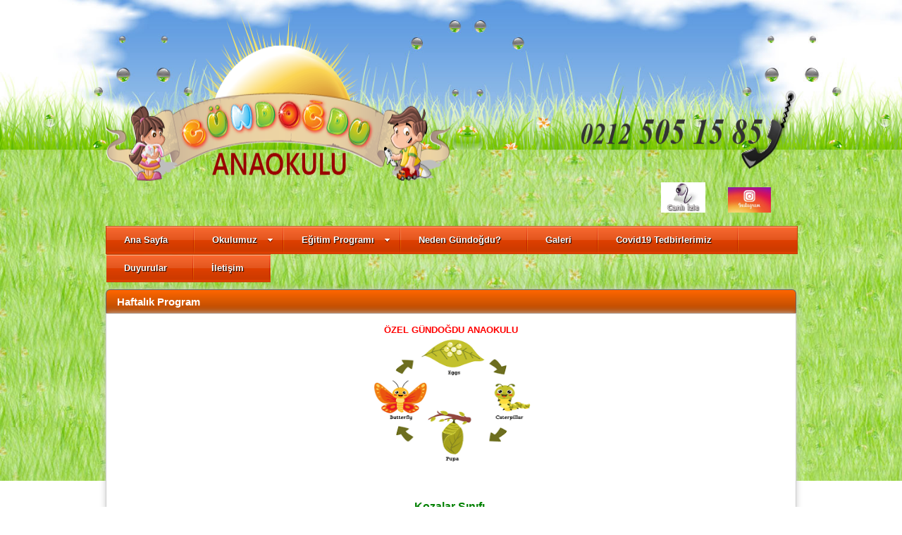

--- FILE ---
content_type: text/html; Charset=utf-8
request_url: http://www.gundogduanaokulu.com/haftalik-program-c253.html
body_size: 6775
content:
<!DOCTYPE html PUBLIC "-//W3C//DTD XHTML 1.0 Transitional//EN" "http://www.w3.org/TR/xhtml1/DTD/xhtml1-transitional.dtd">
<html xmlns="http://www.w3.org/1999/xhtml" dir="ltr" lang="tr">
<head>
<meta http-equiv="content-Type" content="text/html; charset=utf-8" />
<meta http-equiv="content-language" content="tr-TR" />
<title>Haftalık Program</title>
<meta name="description" content="Haftalık Program ÖZEL GÜ" />
<meta name="keywords" content="Haftalık Program" />
<link rel="stylesheet" type="text/css" href="https://gundogduanaokulu.com/tasarim.css" />
<link rel="stylesheet" type="text/css" href="https://gundogduanaokulu.com/jscss/ddsmoothmenu.css" />
<link rel="stylesheet" type="text/css" href="https://gundogduanaokulu.com/jscss/ddsmoothmenu-v.css" />
<script type="text/javascript" src="https://gundogduanaokulu.com/jscss/jquery.min.js"></script>
<script type="text/javascript" src="https://gundogduanaokulu.com/jscss/ddsmoothmenu.js"></script>
<script type="text/javascript" src="https://gundogduanaokulu.com/jscss/boxOverJquery.js"></script>

<link rel="stylesheet" type="text/css" href="/js/resimli-sol-menu/leftmenu.css" media="screen">
<script type="text/javascript" src="/js/resimli-sol-menu/jquery-1.7.1.min.js"></script>
<script type="text/javascript" src="/js/resimli-sol-menu/solmenuresimli.js"></script>
<script type="text/javascript" src="/js/resimli-sol-menu/solmenuresimlihover.js"></script>
<script type="text/javascript" src="/js/resimli-sol-menu/main.js"></script>
	

<script type="text/javascript" src="https://gundogduanaokulu.com/jscss/screenshot.js"></script>
<script type="text/javascript" src="https://gundogduanaokulu.com/jscss/sepeteekle1.js"></script>
<script type="text/javascript" src="https://gundogduanaokulu.com/jscss/fly-to-basket.js"></script>
<script type="text/javascript" src="https://gundogduanaokulu.com/jscss/spy.js"></script>
<link href="https://gundogduanaokulu.com/jscss/cloud-zoom.css" rel="stylesheet" type="text/css" />


<script type="text/JavaScript" src="https://gundogduanaokulu.com/jscss/cloud-zoom.1.0.2.min.js"></script>

<script src="https://gundogduanaokulu.com/jscss/boxover.js" language="javascript" type="text/javascript"></script>
<script type="text/javascript" src="https://gundogduanaokulu.com/highslide/highslide-full.js"></script>
<link rel="stylesheet" type="text/css" href="https://gundogduanaokulu.com/highslide/highslide.css" />
<script type="text/javascript">
	hs.graphicsDir = '/highslide/graphics/';
	hs.align = 'center';
	hs.transitions = ['expand', 'crossfade'];
	hs.fadeInOut = true;
	hs.dimmingOpacity = 0.8;
	hs.outlineType = 'rounded-white';
	hs.captionEval = 'this.thumb.alt';
	hs.marginBottom = 105; // make room for the thumbstrip and the controls
	hs.numberPosition = 'caption';
	

</script>


<script type='text/javascript' src='/js/megamenu/jquery.hoverIntent.minified.js'></script>
<script type='text/javascript' src='/js/megamenu/jquery.dcmegamenu.1.3.js'></script>
<link href="/js/megamenu/css/skins/26.css" rel="stylesheet" type="text/css" />
<link href="/js/megamenu/css/dcmegamenu.css" rel="stylesheet" type="text/css" />
<script type="text/javascript">
$(document).ready(function($){
	$('#mega-menu-2').dcMegaMenu({
		rowItems: '3',
		speed: 'fast',
		effect: 'slide',
		//event: 'click',
		fullWidth: true
	});
});
</script>

<style type="text/css">
.ddsmoothmenu ul li a{
color: #FFFFFF;
}
.ddsmoothmenu ul li a:hover{
color: #FFFFFF;
}
.ddsmoothmenu ul li ul li a{
border-bottom: 1px solid #333333;
}
.ddsmoothmenu-v ul li a{
color: #FFFFFF;
border-top: 1px solid #ccc;
border-right: 1px solid #ccc;
border-left: 1px solid #ccc;
}
.ddsmoothmenu-v ul li a:hover{
color: #FFFFFF;
}


</style>

<style type="text/css">
#takvim-katmani { font-family: Tahoma; font-size:12px; }
.takvim { background-color:#ffffff;border-left:1px #ccc solid; border-top:1px #ccc solid; }
.takvim th { text-align:center; width:30px; height:20px; }
.takvim td { text-align:center; line-height:18px; }
.takvim th, .takvim td { border-right:1px #ccc solid; border-bottom:1px #ccc solid; }
.takvim td.bosluk { background-color:#f7f7f7; }
.takvim td.bugun { background-color:#ffcc66;color:#990000; font-weight:bold }
</style>
<script type="text/javascript">
function TakvimGetir(veri) {
	$.ajax({
		type: "GET",
		url: "/takvim.asp",
		data: veri,
		cache: false,
		success: function(html){
			$("#takvim-katmani").html(html);
		}
	});
}
</script>

<script type="text/javascript">
$(function() {
	$(window).scroll(function() {
		if($(this).scrollTop() != 0) {
			$('#toTop').fadeIn();	
		} else {
			$('#toTop').fadeOut();
		}
	});
 
	$('#toTop').click(function() {
		$('body,html').animate({scrollTop:0},800);
	});	
});
</script>
<link rel="stylesheet" href="//code.jquery.com/ui/1.11.0/themes/smoothness/jquery-ui.css">

  <script src="//code.jquery.com/ui/1.11.0/jquery-ui.js"></script>
  <script>
  $(function() {
    $( "#accordion" ).accordion();
  });
  </script>
<style type="text/css">
.orta-kutu-sol-sag-icerik{
padding:15px;
width: 948px;

</style>
</head>
<body onload="TakvimGetir('ay=2&yil=2026');">



<div id="a-z"><!--Sayfa-->
<div id="ust"><!--Üst Banner-->
<p style="text-align: right;"> <img src="/resimler/gundogduanaokulu.com/ust-bn.png" alt="Anaokulu" width="980" height="243" />                          <img src="/resimler/gundogduanaokulu.com/canli-izle.jpg" alt="" width="63" height="43" />        <a href="https://www.instagram.com/gundogduanaokulu?igsh=aGp5MnBrbWszcHFp" target="_blank"><img src="/resimler/gundogduanaokulu.com/indir.jpeg" alt="" width="61" height="36" /></a>         </p>
<p style="text-align: center;"> </p>
</div><!--Üst Banner Sonu-->

<div id="ustmenu-bos"><!--Üst Menü-->
<div class="hepsi">
<ul id="mega-menu-2" class="mega-menu">

<li><a href="https://www.gundogduanaokulu.com" title="Gündoğdu Anaokulu - Sitemize Hoşgeldiniz">Ana Sayfa</a></li>
<li><a href="https://www.gundogduanaokulu.com/okulumuz.html"  title="Okulumuz">Okulumuz</a>
	<ul>
	<li><a href="https://www.gundogduanaokulu.com/hakkimizda.html"  title="Hakkımızda">Hakkımızda</a>
			
	
	</li>
	
	<li><a href="https://www.gundogduanaokulu.com/okul-mudurumuz.html"  title="Okul Müdürümüz">Okul Müdürümüz</a>
			
	
	</li>
	
	<li><a href="https://www.gundogduanaokulu.com/guvenlik-tedbirlerimiz-b1541.html"  title="Güvenlik Tedbirlerimiz">Güvenlik Tedbirlerimiz</a>
			
	
	</li>
	
	<li><a href="https://www.gundogduanaokulu.com/tesekkur-belgelerimiz.html"  title="Teşekkür Belgelerimiz">Teşekkür Belgelerimiz</a>
			
	
	</li>
	
	<li><a href="https://www.gundogduanaokulu.com/basin-ve-biz-b1537.html"  title="Basın ve Biz">Basın ve Biz</a>
			
	
	</li>
	
	<li><a href="https://www.gundogduanaokulu.com/sik-sorulan-sorular-b1539.html"  title="Sık Sorulan Sorular">Sık Sorulan Sorular</a>
			
	
	</li>
	</ul>	
	
</li>
<li><a href="https://www.gundogduanaokulu.com/#.html"  title="Eğitim Programı">Eğitim Programı</a>
	<ul>
	<li><a href="https://www.gundogduanaokulu.com/tirtillar-1.html"  title="Tırtıllar Sınıfı ( 3 yaş)">Tırtıllar Sınıfı ( 3 yaş)</a>
		<ul>
		<li><a href="https://www.gundogduanaokulu.com/haftalik-program.html"  title="Haftalık Program">Haftalık Program</a>

			

		</li>
		</ul>	
	
	</li>
	
	<li><a href="https://www.gundogduanaokulu.com/kozalar.html"  title="Kozalar Sınıfı (4 yaş)">Kozalar Sınıfı ( 4 yaş)</a>
		<ul>
		<li><a href="https://www.gundogduanaokulu.com/haftalik-program-c253.html"  title="Haftalık Program">Haftalık Program</a>

			

		</li>
		</ul>	
	
	</li>
	
	<li><a href="https://www.gundogduanaokulu.com/kelebekler.html"  title="Kelebekler Sınıfı     (İlkokul Hazır. 5yaş)">Kelebekler Sınıfı     (İlkokul Hazır. 5yaş)</a>
		<ul>
		<li><a href="https://www.gundogduanaokulu.com/haftalik-program-c250.html"  title="Haftalık Program">Haftalık Program</a>

			

		</li>
		</ul>	
	
	</li>
	
	<li><a href="https://www.gundogduanaokulu.com/yaz-okulu-programi-b1550.html"  title="Yaz Okulu Programı">Yaz Okulu Programı</a>
		<ul>
		<li><a href="https://www.gundogduanaokulu.com/haftalik-program-c256.html"  title="Haftalık Program">Haftalık Program</a>

			

		</li>
		</ul>	
	
	</li>
	
	<li><a href="https://www.gundogduanaokulu.com/yemek-listesi-b1548.html"  title="OCAK AYI YEMEK LİSTESİ">OCAK Ayı Yemek Listesi</a>
		<ul>
		<li><a href="https://www.gundogduanaokulu.com/aylik-yemek-listesi.html"  title="Aylık Yemek Listesi">Aylık Yemek Listesi</a>

			

		</li>
		</ul>	
	
	</li>
	
	<li><a href="https://www.gundogduanaokulu.com/ayin-egitici-yazisi.html"  title="Ayın Eğitici Yazısı">Ayın Eğitici Yazısı</a>
		<ul>
		<li><a href="https://www.gundogduanaokulu.com/egitici-yazi.html"  title="Eğitici Yazı">Eğitici Yazı</a>

			

		</li>
		</ul>	
	
	</li>
	
	<li><a href="https://www.gundogduanaokulu.com/ingilizce-egitim.html"  title="İngilizce Eğitim">İngilizce Eğitim</a>
		<ul>
		<li><a href="https://www.gundogduanaokulu.com/aylik-ingilizce-program.html"  title="Aylık İngilizce Program">Aylık İngilizce Program</a>

			

		</li>
		</ul>	
	
	</li>
	</ul>	
	
</li>
<li><a href="https://www.gundogduanaokulu.com/egitimlerimiz.html"  title="Neden Gündoğdu ?">Neden Gündoğdu?</a>
		
	
</li>
<li><a href="https://www.gundogduanaokulu.com/galeri.html"  title="Galeri">Galeri</a>
		
	
</li>
<li><a href="https://www.gundogduanaokulu.com/covid19-tedbirlerimiz.html"  title="Covid19 Tedbirlerimiz">Covid19 Tedbirlerimiz</a>
		
	
</li>
<li><a href="https://www.gundogduanaokulu.com/duyurular.html"  title="Duyurular">Duyurular</a>
		
	
</li>
<li><a href="https://www.gundogduanaokulu.com/iletisim.html"  title="İletişim">İletişim</a>
		
	
</li>

</ul>

</div>				
</div>
<!--Üst Menü Sonu--><!--Üst Menü Sonu-->

<div id="ortasolsag"><!--Orta Bölüm-->

		<h1 class="baslik1solsag">Haftalık Program</h1>
		
		<div class="orta-kutu-sol-sag orta-kutu-sol-sag-icerik">
		<p class="15" style="text-align: center;" align="center"><span style="font-size: small; color: #ff0000;"><strong>ÖZEL GÜNDOĞDU ANAOKULU</strong></span></p>
<p class="15" style="text-align: left;" align="center"><strong style="color: #008000; font-size: small;"><img style="display: block; margin-left: auto; margin-right: auto;" src="/resimler/gundogduanaokulu.com/tirtilindonusumukozakelebek.png" alt="" width="231" height="186" /> </strong></p>
<p class="15" style="text-align: center;" align="center"> </p>
<p class="15" align="center"><span style="font-size: medium; background-color: #ffffff; color: #008000;"><strong> </strong></span></p>
<p class="15" style="text-align: center;" align="center"><span style="color: #008000; font-size: medium;"><strong>Kozalar Sınıfı </strong></span></p>
<p class="15" align="center"><span style="font-size: medium; background-color: #ffffff; color: #ff6600;"><strong>HAFTALIK BÜLTEN</strong></span></p>
<p><strong><span style="font-size: medium;"> </span></strong></p>
<p><span style="font-size: medium; color: #ff6600;"><span style="color: #008000;"><strong>KONU: </strong></span>2. DÖNEM-KARADA YAŞAYAN HAYVANLAR         <strong>TARİH:</strong> <span style="color: #008000;">02-06 ŞUBAT</span></span></p>
<p> </p>
<table style="width: 684px; height: 1287px;" border="1" cellspacing="0" cellpadding="0" align="left">
<tbody>
<tr>
<td colspan="2" valign="top" width="130">
<p align="center"><strong>GÜNLER</strong></p>
</td>
<td valign="top" width="425">
<p><strong>                       ETKİNLİKLER</strong></p>
</td>
<td valign="top" width="151">
<p align="center"><strong>NOT</strong></p>
</td>
</tr>
<tr>
<td colspan="2" valign="top" width="130">
<p align="center"><strong> </strong></p>
<p><strong> </strong></p>
<p><strong> </strong></p>
<p><strong> </strong></p>
<p><strong> </strong></p>
<p align="center"><strong>02.02.2026</strong></p>
<p align="center"><strong>PAZARTESİ</strong></p>
</td>
<td valign="top" width="425">
<p><strong>Çember Zamanı: </strong> Karada yaşayan hayvanlar nelerdir? Öğretmenimizle birlikte grup sohbeti yapıyoruz.</p>
<p><strong>Sanat Etkinliği: </strong>Boyalarımızla “Aslan Kral” etkinliğimizi boyuyoruz ve kahverengi parmak boyası ile aslan yelesi yapıyoruz.</p>
<p><strong>Müzik Etkinliği: “</strong>Avcı Ormanda” adlı şarkımızı öğretmenimizle birlikte seslendiriyoruz.</p>
<p><strong>Oyun Etkinliği:</strong> “Paket Nerede?, Paketi Geçir, Sevgi Yolu, Kaç Adım” adlı grup oyunlarımızı oynuyoruz.</p>
<p><strong>Drama:</strong> “Şişman Kralla, Tüyden Hafif Prensesin Draması” adlı müzikli drama etkinliğimizi canlandırıyoruz.</p>
<p><strong>Basit beden hareketleri/Jimnastik: </strong>Müzik eşliğinde sabah sporumuzu yapıyoruz.</p>
<p><strong>Anadili Etkinliği/Hikâye:</strong> Evden getirdiğimiz kitaplarımızı inceliyoruz. Bir tanesini seçerek öğretmenimizden dinliyoruz.</p>
<p><strong>Branş/English:</strong> English Lesson</p>
</td>
<td valign="top" width="151"> <img src="/resimler/gundogduanaokulu.com/kostumpartisi.jpeg" alt="" width="231" height="262" /></td>
</tr>
<tr>
<td valign="top" width="130">
<p><strong> </strong></p>
<p><strong> </strong></p>
<p><strong> </strong></p>
<p align="center"><strong>03.02.2026</strong></p>
<p align="center"><strong>SALI</strong></p>
</td>
<td colspan="2" valign="top" width="425">
<p><strong>Çember Zamanı: </strong>Karada yaşayan hayvanlar nerede yaşarlar ve ne ile beslenirler? Öğretmenimizle birlikte grup sohbeti yapıyoruz.</p>
<p><strong>Basit beden hareketleri/Jimnastik: </strong>Müzik eşliğinde sabah sporumuzu yapıyoruz.</p>
<p><strong>Matematik Etkinliği:</strong> “6” rakamımızı görsel olarak tanıyoruz. Ardından “6” rakamları üzerinde özgün desen çalışması yapıyoruz.</p>
<p><strong>Fen ve Doğa Etkinliği:</strong> Küçük mucitler iş başında. “Bardaklarla Ses” adlı deneyimizi uyguluyoruz.</p>
<p><strong>Oyun Etkinliği:</strong> “Değirmenci Baba, Mısır Patlatma, Çiftçi Çukura Daldı, Dino Dansı” adlı grup oyunlarımızı oynuyoruz.</p>
<p><strong>Akıl Oyunları:</strong> “Bil Bakalım” kart oyunumuzu oynuyoruz.</p>
<p><strong>Ritim Çalışması:</strong> “Ritimle Hareketler” ritim çalışmamızı hep birlikte yapıyoruz.</p>
<p><strong>Branş/English:</strong> English Lesson</p>
</td>
<td valign="top" width="151"> <img src="/resimler/gundogduanaokulu.com/239163.jpg" alt="" width="213" height="208" /></td>
</tr>
<tr>
<td colspan="2" valign="top" width="130">
<p><strong> </strong></p>
<p><strong> </strong></p>
<p><strong> </strong></p>
<p align="center"><strong> </strong></p>
<p><strong> 04.02.2026</strong></p>
<p align="center"><strong>ÇARŞAMBA</strong></p>
</td>
<td valign="top" width="425">
<p><strong>Çember Zamanı: </strong>“Karada Yaşayan Hayvanlar” konulu slaytımızı izliyoruz ve sorulan sorulara cevap veriyoruz.</p>
<p><strong>Basit beden hareketleri/Jimnastik:</strong> Müzik eşliğinde sabah sporumuzu yapıyoruz.</p>
<p><strong>Robotik Kodlama:</strong> Yönergeye uygun kodlama etkinliğimizi yapıyoruz.</p>
<p><strong>Görsel Algı-Dikkat Dersi:</strong> Okşan öğretmenimizle dikkat ve hafıza geliştirici etkinlikteyiz.</p>
<p><strong>Sanat Etkinliği:</strong> “Zebra” etkinliğimizi sulu boyalarımız ile boyuyoruz.</p>
<p><strong>Oyun Etkinliği:</strong> “Heykel, Mikrop, Ayakkabılar, Ne Sesi?” adlı grup oyunlarımızı oynuyoruz.</p>
<p><strong>Anadili Etkinliği/Hikaye:</strong> Kitaplığımızdan bir hikaye kitabı seçiyoruz ve seçtiğimiz hikayeyi öğretmenimizden dinliyoruz.</p>
<p><strong>Branş/English:</strong> English Lesson</p>
</td>
<td valign="top" width="151"> <img src="/resimler/gundogduanaokulu.com/ogretmencocuk.jpeg" alt="" width="228" height="253" /></td>
</tr>
<tr>
<td valign="top" width="130">
<p><strong> </strong></p>
<p><strong> </strong></p>
<p><strong> </strong></p>
<p><strong> 05.02.2026</strong></p>
<p align="center"><strong>PERŞEMBE</strong></p>
<p><strong> </strong></p>
</td>
<td colspan="2" valign="top" width="425">
<p><strong>Basit beden hareketleri/Jimnastik:</strong> Müzik eşliğinde sabah sporumuzu yapıyoruz.</p>
<p><strong>Sanat Etkinliği:</strong> Renkli el işi kağıtlarımız ile kolaj çalışması yapıyoruz.</p>
<p><strong>Oyun Etkinliği:</strong> “Mantarlar, Toplu Dolambaç, Sayılar, Kulaktan Kulağa” adlı grup oyunlarımızı oynuyoruz.</p>
<p><strong>Anadili Etkinliği/Tekerleme:</strong> “Top Top Topla” adlı tekerlememizi öğretmenden dinleyip hep birlikte tekrar ediyoruz.</p>
<p><strong>Akıl Oyunları:</strong> Puzzle Zamanı</p>
<p><strong>Mental Aritmetik:</strong> Sayı çubuklarımızla ritmik sayma çalışması yapıyoruz.</p>
<p><strong>Okuma Yazmaya Hazırlık Çalışması:</strong> “Gölge Eşleştirme” çalışmamızı yapıyoruz.</p>
<p><strong>Anadili Etkinliği/Hikaye:</strong>  Kitaplığımızdan bir hikaye kitabı seçiyoruz ve seçtiğimiz hikayeyi öğretmenimizden dinliyoruz.</p>
<p><strong>Branş/English:</strong> English Lesson</p>
</td>
<td valign="top" width="151"> <img src="/resimler/gundogduanaokulu.com/6567903ccfd2ac5b4cb1d4c05519ca5b.jpg" alt="" width="229" height="272" /></td>
</tr>
<tr>
<td valign="top" width="130">
<p align="center"><strong> </strong></p>
<p align="center"><strong> </strong></p>
<p align="center"><strong> </strong></p>
<p><strong> 06.02.2026</strong></p>
<p align="center"><strong>CUMA</strong></p>
<p><strong> </strong></p>
</td>
<td colspan="2" valign="top" width="425">
<p><strong>Basit beden hareketleri/Jimnastik:</strong> Müzik eşliğinde sabah sporumuzu yapıyoruz.</p>
<p><strong>Müzik etkinliği:</strong> “Ali Babanın Çiftliği” isimli şarkımızı hep birlikte ritim aletleriyle söylüyoruz.</p>
<p><strong>Anadili Etkinliği/Bilmece:</strong> “Hayvanlar” ile ilgili bilmece kartlarından bilmeceler soruyoruz.</p>
<p><strong>Branş/English:</strong> English Lesson</p>
<p><strong>Branş/Satranç:</strong> Satranç Öğreniyorum</p>
<p><strong>Oyun Etkinliği: </strong>“Öt Cici Kuşum Öt, Mektup Var, Çekirge, Kabak ” adlı grup oyunumuzu oynuyoruz.</p>
<p><strong>Oyuncak Günü: </strong>İstediğim bir oyuncağımı evden gelirken getirmeyi unutmuyorum.</p>
<p><strong>Mutfak Katılımı:</strong> Sağlıklı sürpriz günü için bugün gelirken yiyebileceğim kadar <strong>KURU İNCİR </strong>getirmeyi unutmuyorum.</p>
<p>                        <img src="/resimler/gundogduanaokulu.com/kuru-incir-04.jpg" alt="" width="100" height="86" /></p>
</td>
<td valign="top" width="151"> <img src="/resimler/gundogduanaokulu.com/s5.jpg" alt="" width="225" height="237" /></td>
</tr>
<tr>
<td width="130"> </td>
<td width="0"> </td>
<td width="419">
<p style="text-align: center;"><span style="color: #ff6600;"> <span style="font-size: small;">ANA SINIFI ÖĞRETMENİ  </span></span><span style="color: #008000; font-size: small;">MERVE YAVUZ</span></p>
</td>
<td width="157"> </td>
</tr>
</tbody>
</table>
<p> </p>
<p><strong>                                                                                                                                                         </strong></p>
<p> </p>
<p><strong>                                                                                                                                                           </strong></p>
<p> </p>
<p align="center"><strong>                                                                                                                                        </strong></p>
<p><strong><span style="font-size: medium;"><strong>                                                                                  </strong></span></strong></p>
<p> </p>
<div> </div>
<p> </p>
<div>
<p><strong> </strong></p>
<p><span style="color: #ff0000;"><strong><span style="font-size: small;"> </span></strong></span></p>
<p><strong>                                                                                                                                                 </strong></p>
<p><strong><strong>                                                                                                                                          </strong></strong></p>
<p><strong>                 </strong></p>
<p align="center"><strong>  </strong></p>
<p><strong>          </strong></p>
</div>
<p><strong>            </strong></p><div style="clear:both;margin-top:10px"></div>
	</div>
	
</div><!--Orta Bölüm Sonu-->

</div><!--A-Z Sonu-->


<div id="altgenis"><!--Alt Bölüm-->
<div id="altgenisicerik">
<p><img src="/resimler/gundogduanaokulu.com/alt.png" alt="" />    <span style="font-size: small;"> <strong> <span style="color: #008000;">WhatsApp:</span></strong></span><a href="https://wa.me/+905303848353"><strong> </strong><span style="font-size: small;"> 0530 384 83 53</span></a></p>
	<div id="altbar" style="padding-bottom:10px;"><!--Alt Bar-->
	<table width="100%" border="0" cellspacing="0" cellpadding="0">
	<tr>
	<td align="left">
	 AW-16721714076
	</td>
	<td align="right">
	
	<a href="http://www.sapka.org" title="e ticaret" target="_blank">E-Ticaret</a>
	
	</td>
	</tr>
	</table>
	</div><!--Alt Bar Sonu-->
</div>
</div><!--Alt Bölüm Sonu-->

<div id="toTop">Sayfa Başı</div>

</body>
</html>

--- FILE ---
content_type: text/html; Charset=utf-8
request_url: http://www.gundogduanaokulu.com/takvim.asp?ay=2&yil=2026&_=1769915445356
body_size: 634
content:


<h2 class="baslik3">Etkinlik Takvimi</h2>
<table cellpadding="0" cellspacing="0" border="0" class="takvim" style="margin-bottom:8px;">
	<tr>
		<th><a title="Ocak" href="javascript:void(0);" onclick="TakvimGetir('ay=1&yil=2026');">&lt;</a></th>
		<th colspan="5">
		<a title="Şubat&nbsp;2025" href="javascript:void(0);" onclick="TakvimGetir('ay=2&yil=2025');">&lt;</a>
		Şubat&nbsp;2026
		<a title="Şubat&nbsp;2027" href="javascript:void(0);" onclick="TakvimGetir('ay=2&yil=2027');">&gt;</a>
		</th>
		<th><a title="Mart" href="javascript:void(0);" onclick="TakvimGetir('ay=3&yil=2026');">&gt;</a></th>
	</tr>
	<tr>
		<th>P</th>
		<th>S</th>
		<th>Ç</th>
		<th>P</th>
		<th>C</th>
		<th>C</th>
		<th>P</th>
	</tr>
	<tr>
<td class="bosluk">&nbsp;</td><td class="bosluk">&nbsp;</td><td class="bosluk">&nbsp;</td><td class="bosluk">&nbsp;</td><td class="bosluk">&nbsp;</td><td class="bosluk">&nbsp;</td>
		<td class="bugun" style="background-color:#ddd;">1</td>
</tr><tr>
		<td class="">2</td>

		<td class="">3</td>

		<td class="">4</td>

		<td class="">5</td>

		<td class="">6</td>

		<td class="" style="background-color:#ddd;">7</td>

		<td class="" style="background-color:#ddd;">8</td>
</tr><tr>
		<td class="">9</td>

		<td class="">10</td>

		<td class="">11</td>

		<td class="">12</td>

		<td class="">13</td>

		<td class="" style="background-color:#ddd;">14</td>

		<td class="" style="background-color:#ddd;">15</td>
</tr><tr>
		<td class="">16</td>

		<td class="">17</td>

		<td class="">18</td>

		<td class="">19</td>

		<td class="">20</td>

		<td class="" style="background-color:#ddd;">21</td>

		<td class="" style="background-color:#ddd;">22</td>
</tr><tr>
		<td class="">23</td>

		<td class="">24</td>

		<td class="">25</td>

		<td class="">26</td>

		<td class="">27</td>

		<td class="" style="background-color:#ddd;">28</td>
<td class="bosluk">&nbsp;</td>
	</tr>
</table>

--- FILE ---
content_type: text/css; Charset=utf-8
request_url: https://gundogduanaokulu.com/tasarim.css
body_size: 5157
content:

html, body, ul, li, h1, h2, h3, h4, p {
	margin: 0;
	padding: 0;
	list-style: none;
	behavior: url(/jscss/ie.htc);
}
body {
	
	background:  url(/galeri-resimleri/gundogduanaokulu.com/273129.jpg) no-repeat fixed;
	background-size: 100%;
	
	text-align: center;
	font: 14px lucida grande, tahoma, arial;
	color: #333333;
	
	margin-top: 0px;
	margin-bottom: 0px;
	
}
img{border:0px;}
.noktalicizgi{border-bottom:1px dotted #ccc;}
a {
	color: #333333;
	font: 14px;
	/*font-weight: bolder;*/
	text-decoration:none;
}
a:hover {
	color: #333333;
	text-decoration:none;
}
.clear {
	clear: both;
}
.haber-resim-sol {
	padding: 0px;
	background-color: #dbdbdb;
	border: 1px solid #666666;
	float: left;
	margin-bottom: 10px;
}
.resim-sol {
	padding: 5px;
	background-color: #dbdbdb;
	border: 1px solid #666666;
	float: left;
	margin-right: 10px;
}
.resim-sol-1 {
	padding: 5px;
	margin: 5px;
	background-color: #dbdbdb;
	border: 1px solid #666666;
	float: left;
}
.resim-sag {
	padding: 5px;
	background-color: #dbdbdb;
	border: 1px solid #666666;
	float: right;
	margin-left: 10px;
}
.resim-sag-1 {
	padding: 5px;
	margin: 5px;
	background-color: #dbdbdb;
	border: 1px solid #666666;
	float: right;
}
.galeriufakresim {
	margin: 2px 3px 3px 2px;
	padding: 2px;
	background-color: #ffffff;
	border: 1px solid #777777;
	float: left;
	width: 95px;
	height: 95px;
}
.galeriufakresim:hover {
	background-color: #cccccc;
}
.sol {
	float: left;
}
.sag {
	float: right;
}
#preview{
	position:absolute;
	border:1px solid #ccc;
	background:#333;
	padding:5px;
	display:none;
	color:#fff;
}
#screenshot{
	z-index: 1;
	position:absolute;
	border:1px solid #ccc;
	background:#333;
	padding:5px;
	display:none;
	color:#fff;
	}
.referans{
	background: url(sistem-resimleri/ref-arka.jpg) no-repeat;
	width: 120px;
	height: 120px;
	margin: 0px 0px 0px 10px;
	padding: 15px 0px 0px 15px;	
	float: left;
}
#tooltip{
	position:absolute;
	-moz-border-radius:6px;
	-webkit-border-radius:6px;
	border:1px solid #cccccc;
	background:#ffff99;
	padding:6px;
	font-weight: bold;
	display:none;
}
#toTop {
	width:115px;
	height:32px;
    /*border:1px solid #ccc;*/
    background: url(sistem-resimleri/sayfa-basina-git.png) no-repeat;;
    text-align:left;
    padding:18px 0 0 10px;
    position:fixed; /* this is the magic */
    bottom:0px; /* together with this to put the div at the bottom*/
    right:0px;
    cursor:pointer;
    display:none;
    color:#000000;
    /*font-family:verdana;*/
    font-size: 17px;
	font-weight: ;
}

.urunliste11 {
	float: left;
	background:#ffffff;
	border-radius:6px 6px 6px 6px;
	-moz-border-radius: 6px;
	-webkit-border-radius:6px;
	border:1px solid #CECECE;
	margin: 5px 2px 5px 2px;
	padding: 3px 0px 3px 0px;
	text-align: center;
	font-size: 11px;
}
.urunliste11:hover {
	border:1px solid #CECECE;
}
.urunliste21 {
	float: left;
	background:#ffffff;
	border:1px solid #CECECE;
	margin: 5px 2px 5px 2px;
	padding: 1px 0px 4px 0px;
	text-align: center;
}
.urunliste21:hover {
}



.urunliste31 {
	position: relative;
	float: left;
	background:#ffffff;
	/*background: url(sistem-resimleri/arka-plan-degrade.jpg) repeat-x;*/
	border:1px solid #CECECE;
	margin: 5px 2px 5px 2px;
	padding: 3px 0px 3px 0px;
	text-align: left;
	font-size: 12px;
}
.urunliste31a {
	clear: both;
	background: url(sistem-resimleri/ucretsiz-kargo1.png) no-repeat;
	float: right;
	color: #990000;
	position: absolute;
	font-size: 15px;
	text-align: right;
	width: 104px;
	height: 66px;
}

.urunliste31 .ikinciresim {
	position:absolute;
	top:0px;
	left:0px;
	z-index:2;
	opacity:0;
	filter:alpha(opacity=0);
	-khtml-opacity:0;
	transition: opacity 0.4s ease-in-out;
	-webkit-transition: opacity 0.4s ease-in-out;
	-moz-transition: opacity 0.4s ease-in-out;
	-o-transition: opacity 0.4s ease-in-out;
	-ms-transition: opacity 0.4s ease-in-out;
}
.urunliste31:hover .ikinciresim {
	opacity:1;
	filter:alpha(opacity=1);
	-khtml-opacity:1;
	transition: opacity 0.4s ease-in-out;
	-webkit-transition: opacity 0.4s ease-in-out;
	-moz-transition: opacity 0.4s ease-in-out;
	-o-transition: opacity 0.4s ease-in-out;
	-ms-transition: opacity 0.4s ease-in-out;
}
.urunliste41 {
	float: left;
	background:#ffffff;
	border:1px solid #CECECE;
	margin: 5px 2px 5px 2px;
	padding: 3px 0px 3px 0px;
	text-align: center;
	font-size: 11px;
}
.urunliste41icerikler, .urunliste41icerikler a{
	background: url('/sistem-resimleri/urunliste6arka.gif') repeat;padding:4px;
	height:auto;
	color:#ffffff;
}
.urunliste41ozeldiv {
	clear: both;
	background:url(/resimler/sdmodda.com/urun-arka.png) 110% no-repeat;
	background-size: 100%;
	position: absolute;
}
.urunliste41:hover {
	background:#f7f7f7;
}
.yeniurunbutton {
	clear: both;
	
	background:url(/sistem-resimleri/yeni-simgesi.png) no-repeat;
	
	float: right;
	color: #990000;
	position: absolute;
	font-size: 15px;
	text-align: right;
	width: 60px;
	height: 63px;
}

.form11 {
	float: left;
	background:#ffffff;
	background: url(sistem-resimleri/arka-plan-degrade.jpg) repeat-x;
	border-radius:6px 6px 6px 6px;
	-moz-border-radius: 6px;
	-webkit-border-radius:6px;
	border:1px solid #CECECE;
	margin: 5px 2px 5px 2px;
	padding: 3px 0px 3px 10px;
	text-align: left;
	font-size: 14px;
}

.kredikarti {
	float: left;
	background:#ffffff;
	border-radius:6px 6px 6px 6px;
	-moz-border-radius: 6px;
	-webkit-border-radius:6px;
	border:1px solid #CECECE;
	margin: 5px 2px 5px 2px;
	padding: 6px;
	text-align: left;
	font-size: 12px;
}
.odemeseceneklerikutusu {
	float: left;
	background:#ffffff;
	border-radius:6px 6px 6px 6px;
	box-shadow: 0px 0px 10px #ccc;
	-moz-border-radius: 6px;
	-webkit-border-radius:6px;
	-moz-box-shadow: 0px 0px 10px #cbcbcb;
	/*-moz-box-shadow:inset 0px 0px 7px #666;    İÇERİ GÖLGE*/
	-webkit-box-shadow: 0px 0px 10px #cbcbcb;
	border:1px solid #ccc;
	margin: 5px 2px 5px 8px;
	padding: 5px;
	text-align: center;
	font-size: 11px;
	height: 160px;
}
.odemeseceneklerikutusu:hover {
	border:1px solid #333333;
	height: 160px;
	font-size: 11px;
	color: #990000;
}

.siparisformukutusu {
	float: left;
	background: url(sistem-resimleri/arka-plan-degrade.jpg) repeat-x;
	border-radius:6px 6px 6px 6px;
	-moz-border-radius: 6px;
	-webkit-border-radius:6px;
	border:1px solid #CECECE;
	margin: 5px 2px 5px 2px;
	padding: 3px 0px 3px 10px;
	text-align: left;
	font-size: 14px;
	background-color:#ffffff;
}

/*Galeri ve dosyalar için*/
.urunliste {
	float: left;
	background:#ffffff;
	border-radius:6px 6px 6px 6px;
	box-shadow: 0px 0px 10px #cbcbcb;
	-moz-border-radius: 6px;
	-webkit-border-radius:6px;
	-moz-box-shadow: 0px 0px 10px #cbcbcb;
	/*-moz-box-shadow:inset 0px 0px 7px #666;    İÇERİ GÖLGE*/
	-webkit-box-shadow: 0px 0px 10px #cbcbcb;
	border:1px solid #333333;
	margin: 5px 2px 5px 2px;
	padding: 3px 0px 3px 0px;
	text-align: center;
	font-size: 11px;
}
.urunliste:hover {
	border:1px solid #333333;
}
.urunliste a {
font-weight: normal;
font-size: 11px;
}
.urun-resim {
	background-color: #dbdbdb;
	border: 0px solid #cbcbcb;
	float: center;
}
.inputcerceve{ 
	border-bottom: solid 1px #e6e6e6; 
	border-left: solid 1px #e6e6e6; 
	border-right: solid 1px #e6e6e6; 
	border-top: solid 1px #b8b8b8;		
	font-size: 12px;
	color: #666666;	
}
.inputcerceve31{ 
	border-radius:6px 6px 6px 6px;
	-moz-border-radius: 6px;
	-webkit-border-radius:6px;
	border-bottom: solid 1px #e6e6e6; 
	border-left: solid 1px #e6e6e6; 
	border-right: solid 1px #e6e6e6; 
	border-top: solid 1px #b8b8b8;			
	font-size: 14px;
	color: #666666;
	width:310px;
	height:20px;
}
.inputcerceve32{ 
	border-radius:6px 6px 6px 6px;
	-moz-border-radius: 6px;
	-webkit-border-radius:6px;
	border: 1px solid #CECECE; 		
	font-size: 14px;
	color: #666666;
	width:310px;
	height:60px;
}
.inputdugme {
	background: -webkit-gradient(linear, 0 0, 0 bottom, from(#FF6600), to(#ad4703));
	background: -webkit-linear-gradient(#FF6600, #ad4703);
	background: -moz-linear-gradient(#FF6600, #ad4703);
	background: -ms-linear-gradient(#FF6600, #ad4703);
	background: -o-linear-gradient(#FF6600, #ad4703);
	background: linear-gradient(#FF6600, #ad4703);
	-pie-background: linear-gradient(#FF6600, #ad4703);	
	
	box-shadow: 0px 0px 10px #cbcbcb;
	-moz-box-shadow: 0px 0px 10px #cbcbcb;
	-webkit-box-shadow: 0px 0px 10px #cbcbcb;
	
	border-radius:8px;
	-moz-border-radius:8px;
	-webkit-border-radius:8px;
	
	border:1px solid #666666;
	
	padding: 6px;
	color:#FFFFFF;
}
.inputdugme:hover {background: ##FF6600}
.genelliste{
	background-image: url(sistem-resimleri/arka-plan-degrade.jpg);
	background-position: left bottom;
	background-repeat: no-repeat;
	margin: 5px 0px 0px 0px;
	width: %100;
	height: 100px;
}
.genellistebaslik{
	background: #e7e7e7;
	margin: 0px 0px 3px 0px;
	padding: 5px 5px 5px 5px;
	font-size: 14px;
	font-weight: bolder;
	color: #000;
	border-bottom: 1px solid #817d7d;
	width: %100;
}
.dosyaliste {
	float: left;
	background:#ffffff;
	-moz-border-radius:6px;
	-webkit-border-radius:6px;
	-moz-box-shadow: 0px 0px 10px #cbcbcb;
	-webkit-box-shadow: 0px 0px 10px #cbcbcb;
	border: 1px solid #cccccc;
	margin: 4px;
	padding: 4px;
	text-align: center;
	font-size: 11px;
	width: auto;
}
.dosyaliste:hover {
	float: left;
	background: #333333;
	color: #ffffff;
}
table.sepetbaslik{
	text-align: center;
	font-weight: bold;	
	border:1px #ccc solid;
}
table.sepet{
	text-align: center;
	font-weight: normal;
	font-size: 12px;
	border-left:1px #ccc solid;
	border-right:1px #ccc solid;	
}
table.sepet tr:hover{
	background:#FEFDBA;
	font-weight: normal;
	border-left:1px #ccc solid;
	border-right:1px #ccc solid;	
}
table.sepet td{
	border-bottom:1px #ccc solid;
}
table.tablo1{	margin-bottom: 4px;	color: #000;	background:#fcfcfc;	font-weight: normal;	border:1px #ccc solid;	width: 100%;	border-collapse:collapse;}table.tablo1:hover{	margin-bottom: 4px;	background:#dee4f9;	color: #000;	font-weight: normal;	border:1px #ccc solid;	width: 100%;	border-collapse:collapse;}table.tablo1 td{	border: 0px;		}table.tablo1 tr:hover{	color: #990000;	background:#ffffff;	}

table.tablo2{	margin-bottom: 4px;	color: #000;	background:#fcfcfc;	font-weight: normal;	border:0px #ccc solid;	width: 100%;	border-collapse:collapse;}table.tablo2:hover{	margin-bottom: 4px;	background:;	color: #000;	font-weight: normal;	border:0px #ccc solid;	width: 100%;	border-collapse:collapse;}table.tablo2 td{	border: 0px;	}
table.tablo2 tr:hover{	color:;	background: #333333;	}
.tablocizgialt{border-bottom:1px solid #ccc;}
.baslik1 {
	/*background: url(/sistem-resimleri/baslik-arka-580.gif) no-repeat;*/
	
	background: -webkit-gradient(linear, 0 0, 0 bottom, from(#FF6600), to(#ad4703));
	background: -webkit-linear-gradient(#FF6600, #ad4703);
	background: -moz-linear-gradient(#FF6600, #ad4703);
	background: -ms-linear-gradient(#FF6600, #ad4703);
	background: -o-linear-gradient(#FF6600, #ad4703);
	background: linear-gradient(#FF6600, #ad4703);
	-pie-background: linear-gradient(#FF6600, #ad4703);	
	
	box-shadow: 0px 0px 10px #cbcbcb;
	-moz-box-shadow: 0px 0px 10px #cbcbcb;
	-webkit-box-shadow: 0px 0px 10px #cbcbcb;
	
	border-radius:6px 6px 0 0;
	-moz-border-radius-topleft:6px;
	-moz-border-radius-topright:6px;
	-webkit-border-top-left-radius:6px;
	-webkit-border-top-right-radius:6px;
	
	border-top:1px solid #666666;
	border-right:1px solid #666666;
	border-left:1px solid #666666;
	width: 578px;
	
	/*text-shadow: #000 0px 1px 2px;*/
	margin: 0px 0px 0px 0px;
	padding-top: 8px;
	text-indent: 15px;
	font-size: 15px;
	color: #FFFFFF;	
	height: 25px;
}
.baslik1sol {
	/*background:;*/
	
	background: -webkit-gradient(linear, 0 0, 0 bottom, from(#FF6600), to(#ad4703));
	background: -webkit-linear-gradient(#FF6600, #ad4703);
	background: -moz-linear-gradient(#FF6600, #ad4703);
	background: -ms-linear-gradient(#FF6600, #ad4703);
	background: -o-linear-gradient(#FF6600, #ad4703);
	background: linear-gradient(#FF6600, #ad4703);
	-pie-background: linear-gradient(#FF6600, #ad4703);
	border-radius:6px 6px 0 0;
	
	box-shadow: 0px 0px 10px #cbcbcb;
	-moz-box-shadow: 0px 0px 10px #cbcbcb;
	-webkit-box-shadow: 0px 0px 10px #cbcbcb;
	
	-moz-border-radius-topleft:6px;
	-moz-border-radius-topright:6px;
	-webkit-border-top-left-radius:6px;
	-webkit-border-top-right-radius:6px;	
	
	border-top:1px solid #666666;
	border-right:1px solid #666666;
	border-left:1px solid #666666;
	width: 778px;
		
	/*text-shadow: #000 0px 1px 2px;*/
	margin: 0px 0px 0px 0px;
	padding: 8px 0px 0px 0px;
	text-indent: 15px;
	font-size: 15px;
	color: #FFFFFF;
	height: 25px;
}
.baslik1sag {
	/*background:;*/
	
	background: -webkit-gradient(linear, 0 0, 0 bottom, from(#FF6600), to(#ad4703));
	background: -webkit-linear-gradient(#FF6600, #ad4703);
	background: -moz-linear-gradient(#FF6600, #ad4703);
	background: -ms-linear-gradient(#FF6600, #ad4703);
	background: -o-linear-gradient(#FF6600, #ad4703);
	background: linear-gradient(#FF6600, #ad4703);
	-pie-background: linear-gradient(#FF6600, #ad4703);	
	
	box-shadow: 0px 0px 10px #cbcbcb;
	-moz-box-shadow: 0px 0px 10px #cbcbcb;
	-webkit-box-shadow: 0px 0px 10px #cbcbcb;
	
	border-radius:6px 6px 0 0;
	-moz-border-radius-topleft:6px;
	-moz-border-radius-topright:6px;
	-webkit-border-top-left-radius:6px;
	-webkit-border-top-right-radius:6px;
	
	border-top:1px solid #666666;
	border-right:1px solid #666666;
	border-left:1px solid #666666;
	width: 778px;
			
	/*text-shadow: #000 0px 1px 2px;*/
	margin: 0px 0px 0px 0px;
	padding: 8px 0px 0px 0px;
	text-indent: 15px;
	font-size: 15px;
	color: #FFFFFF;
	height: 25px;
}
.baslik1solsag {
	/*background:;*/
	
	background: -webkit-gradient(linear, 0 0, 0 bottom, from(#FF6600), to(#ad4703));
	background: -webkit-linear-gradient(#FF6600, #ad4703);
	background: -moz-linear-gradient(#FF6600, #ad4703);
	background: -ms-linear-gradient(#FF6600, #ad4703);
	background: -o-linear-gradient(#FF6600, #ad4703);
	background: linear-gradient(#FF6600, #ad4703);
	-pie-background: linear-gradient(#FF6600, #ad4703);	
	
	box-shadow: 0px 0px 10px #cbcbcb;
	-moz-box-shadow: 0px 0px 10px #cbcbcb;
	-webkit-box-shadow: 0px 0px 10px #cbcbcb;
	
	border-radius:6px 6px 0 0;
	-moz-border-radius-topleft:6px;
	-moz-border-radius-topright:6px;
	-webkit-border-top-left-radius:6px;
	-webkit-border-top-right-radius:6px;
	
	border-top:1px solid #666666;
	border-right:1px solid #666666;
	border-left:1px solid #666666;
	width: 978px;
	
	/*text-shadow: #000 0px 1px 2px;*/
	margin: 0px 0px 0px 0px;
	padding: 8px 0px 0px 0px;
	text-indent: 15px;
	font-size: 15px;
	color: #FFFFFF;
	height: 25px;
}
.baslik2{
	/*background:  url(/sistem-resimleri/baslik-arka-190.gif) no-repeat;*/
	
	background: -webkit-gradient(linear, 0 0, 0 bottom, from(#FF6600), to(#ad4703));
	background: -webkit-linear-gradient(#FF6600, #ad4703);
	background: -moz-linear-gradient(#FF6600, #ad4703);
	background: -ms-linear-gradient(#FF6600, #ad4703);
	background: -o-linear-gradient(#FF6600, #ad4703);
	background: linear-gradient(#FF6600, #ad4703);
	-pie-background: linear-gradient(#FF6600, #ad4703);		
	
	box-shadow: 0px 0px 10px #cbcbcb;
	-moz-box-shadow: 0px 0px 10px #cbcbcb;
	-webkit-box-shadow: 0px 0px 10px #cbcbcb;
	
	border-radius:6px 6px 0 0;
	-moz-border-radius-topleft:6px;
	-moz-border-radius-topright:6px;
	-webkit-border-top-left-radius:6px;
	-webkit-border-top-right-radius:6px;
	
	border-top:1px solid #666666;
	border-right:1px solid #666666;
	border-left:1px solid #666666;
	width: 188px;
	
	/*text-shadow: #000 0px 1px 2px;*/
	margin: 0px 0px 0px 0px;
	padding: 8px 0px 0px 0px;
	text-indent: 15px;
	font-size: 14px;
	color: #FFFFFF;
	height: 25px;
}
.baslik3{
	/*background:  url(/sistem-resimleri/baslik-arka-180.gif) no-repeat;*/
	
	background: -webkit-gradient(linear, 0 0, 0 bottom, from(#FF6600), to(#ad4703));
	background: -webkit-linear-gradient(#FF6600, #ad4703);
	background: -moz-linear-gradient(#FF6600, #ad4703);
	background: -ms-linear-gradient(#FF6600, #ad4703);
	background: -o-linear-gradient(#FF6600, #ad4703);
	background: linear-gradient(#FF6600, #ad4703);
	-pie-background: linear-gradient(#FF6600, #ad4703);	
	
	box-shadow: 0px 0px 10px #cbcbcb;
	-moz-box-shadow: 0px 0px 10px #cbcbcb;
	-webkit-box-shadow: 0px 0px 10px #cbcbcb;
	
	border-radius:6px 6px 0 0;
	-moz-border-radius-topleft:6px;
	-moz-border-radius-topright:6px;
	-webkit-border-top-left-radius:6px;
	-webkit-border-top-right-radius:6px;
	
	border-top:1px solid #666666;
	border-right:1px solid #666666;
	border-left:1px solid #666666;
	width: 188px;
	
	/*text-shadow: #000 0px 1px 2px;*/
	margin: 0px 0px 0px 0px;
	padding: 8px 0px 0px 0px;
	text-indent: 15px;
	font-size: 14px;
	color: #FFFFFF;
	height: 25px;
}
.sayfabanner1 {
background: ;
	float: left;
	margin-top: 10px;
	width: 980px;
	height: auto;
}
.sayfabanner2 {
background: ;
	float: left;
	margin-top: 10px;
	margin-right: 10px;
	width: 778px;
	height: auto;
}
.sayfabanner3 {
background: ;
	margin-bottom: 6px;
	width: 580px;
	height: auto;
}
.sayfabanner4 {
background: ;
	float: left;
	margin-top: 10px;
	margin-left: 10px;
	width: 780px;
	height: auto;
}
.sayfabanner5 {
background: ;
	float: left;
	margin-bottom: 10px;
	width: 190px;
	height: auto;
}
.sayfabanner6 {
background: ;
	float: left;
	margin-bottom: 10px;
	width: 190px;
	height: auto;
}
.baslikgenel{
	/*background: #fff url(/sistem-resimleri/baslik-arka-plan-150px.jpg) no-repeat;*/
	margin: 0px 0px 0px 0px;
	padding: 4px 0px 0px 0px;
	text-align: center;
	font-size: 14px;
	width: auto;
	height: 22px;
}
.menugenel {
	background: #fff;
	margin-bottom: 10px;
}
.menugenel a{
	background: #ed71e9;
	font-size: 13px;
	padding: 3px 5px 3px 5px;
	border-bottom: 1px solid #dbdbdb;
	text-decoration: none;
	font-weight: normal;
	color: #FFFFFF;

	height: auto;
	display: block;
}
.menugenel a:hover{
	color: #FFFFFF;
	background: #FF6600;
}
.tablocizgialt{border-bottom:1px solid #ccc;}
#a-z {
	
	background: ;
	
	width: 980px;
	height: auto;
	margin: 0 auto;
	text-align: left;
}
.etkinliklistesi{
	float: left;
	text-align: justify;
	margin: 0px 0px 0px 0px;
	padding: 0px 0px 20px 0px;
	text-decoration: none;
	width: 272px;
	height: auto;
}
.etkinliklistesi ul{
	width:272px;
	border-top: 1px solid #dbdbdb;	
	}
.etkinliklistesi li{
	border-bottom: 1px solid #dbdbdb;
	text-indent: 15px; 
}
.etkinliklistesi a{
    background: #f7f7f7 url(http://www.bozkarinsaat.com/sistem_resimleri/arti.jpg) no-repeat 0 2px;
	font-family: Tohoma, Arial, Helvetica, sans-serif;
	font-size: 12px;
	text-decoration: none;
	font-weight: bolder;
	color: #666666;
	width: 272px;
	line-height: 18px;
	display: block;
}
.etkinliklistesi a:hover{
    background: #545454 url(http://www.bozkarinsaat.com/sistem_resimleri/arti1.jpg) no-repeat 0 2px;
	font-family: Tohoma, Arial, Helvetica, sans-serif;
	font-size: 12px;
	text-decoration: none;
	font-weight: bolder;
	color: #fff;
	width: 272px;
	line-height: 18px;
	display: block;
}
.etkinliklistesibaslik{
clear: both;
	font-family: Tahoma, Verdana, Helvetica, sans-serif;
	margin: 0px 0px 0px 0px;
	padding: 0px 0px 0px 0px;
	text-indent: 10px;
	font-size: 14px;
	border-bottom: 1px solid #dbdbdb;
	color: #000; 
	width: 272px;
	height: auto;
}
#ustbar {
	background: url(sistem-resimleri/ustbararka.gif) repeat-x;
	text-align: right;
	margin: 0px 0px 0px 0px;
	padding: 3px 5px 0px 5px;
	border-right:1px solid #E6E6E6;
	border-left:1px solid #E6E6E6;
	border-bottom:1px solid #E6E6E6;
	width: 968px;
	height: 27px;
}
#ustbar a {
	color: #333333;
}
#ustbar a:hover {
	color: #990000;
}
#ustbar form {
	float: right;
	margin: 0px 0px 0px 0px; 
	padding: 0px 0px 0px 0px;
	border: 0px; 
}
#ust {
	/*background:#f7f7f7 url(/sistem-resimleri/resim.jpg) no-repeat;*/
	text-align: left;
	margin: 0px 0px 0px 0px;
	padding: 0px 0px 0px 0px;	
	width: 980px;
	height: auto;
}
#ustmenu {
	border: 1px solid #333333;
	background: #585857;
	background: -webkit-gradient(linear, 0 0, 0 bottom, from(#585857), to(#333333));
	background: -webkit-linear-gradient(#585857, #333333);
	background: -moz-linear-gradient(#585857, #333333);
	background: -ms-linear-gradient(#585857, #333333);
	background: -o-linear-gradient(#585857, #333333);
	background: linear-gradient(#585857, #333333);
	-pie-background: linear-gradient(#585857, #333333);	
	
	box-shadow: 0px 0px 10px #cbcbcb;
	-moz-box-shadow: 0px 0px 10px #cbcbcb;
	-webkit-box-shadow: 0px 0px 10px #cbcbcb;
	
	border-radius:6px 6px 6px 6px;
	-moz-border-radius-topleft:6px;
	-moz-border-radius-topright:6px;
	-moz-border-radius-bottomleft:6px;
	-moz-border-radius-bottomright:6px;
	-webkit-border-top-left-radius:6px;
	-webkit-border-top-right-radius:6px;
	-webkit-border-bottom-left-radius:6px;
	-webkit-border-bottom-right-radius:6px;	
	position:relative;
	display:block;
	font-size:14px;
	font-weight:normal;	
	padding: 0px 6px 0px 6px;
}

#sol {
	float: left;
	margin: 0px 0px 0px 0px;
	padding: 10px 0px 0px 0px;
	text-align: justify;
	width: 190px;
	height: auto;
}
.sol-kutu {
	border-radius:0 0 6px 6px;
	-moz-border-radius-bottomleft:6px;
	-moz-border-radius-bottomright:6px;
	-webkit-border-bottom-left-radius:6px;
	-webkit-border-bottom-right-radius:6px;
	
	box-shadow: 0px 0px 10px #cbcbcb;
	-moz-box-shadow: 0px 0px 10px #cbcbcb;
	-webkit-box-shadow: 0px 0px 10px #cbcbcb;
		
	background: #FFFFFF;
	margin: 0px 0px 5px 0px;	
	padding: 0px 3px 3px 3px;	
	
	border-top: 1px solid #CCCCCC;
	border-right: 1px solid #CCCCCC;
	border-left: 1px solid #CCCCCC;
	border-bottom: 1px solid #CCCCCC;
	width: 182px;
	
	text-align: justify;
	height: auto;
}
.sol-kutu1 {
	margin: 0px 0px 5px 0px;	
	padding: 0px 0px 0px 0px;
	text-align: justify;
	width: 190px;
	height: auto;
}
.sag-kutu {
	border-radius:0 0 6px 6px;
	-moz-border-radius-bottomleft:6px;
	-moz-border-radius-bottomright:6px;
	-webkit-border-bottom-left-radius:6px;
	-webkit-border-bottom-right-radius:6px;
	
	box-shadow: 0px 0px 10px #cbcbcb;
	-moz-box-shadow: 0px 0px 10px #cbcbcb;
	-webkit-box-shadow: 0px 0px 10px #cbcbcb;
	
	background: #FFFFFF;
	margin: 0px 0px 5px 0px;	
	padding: 0px 3px 3px 3px;	
	
	border-top: 1px solid #CCCCCC;
	border-right: 1px solid #CCCCCC;
	border-left: 1px solid #CCCCCC;
	border-bottom: 1px solid #CCCCCC;
	width: 182px;
		
	text-align: justify;	
	height: auto;
}
.sag-kutu1 {
	margin: 0px 0px 5px 0px;	
	padding: 0px 0px 0px 0px;
	text-align: justify;
	width: 190px;
	height: auto;
}
#orta {
	
	float: left;
	text-align: justify;
	margin: 0px 0px 0px 0px;
	padding: 10px 10px 10px 10px;
	width: 580px;
	height: auto;
	/*min-height:400px;*/
}
.orta-kutu, .orta-kutu-urun {
	border-radius:0 0 6px 6px;
	-moz-border-radius-bottomleft:6px;
	-moz-border-radius-bottomright:6px;
	-webkit-border-bottom-left-radius:6px;
	-webkit-border-bottom-right-radius:6px;
	
	box-shadow: 0px 0px 10px #cbcbcb;
	-moz-box-shadow: 0px 0px 10px #cbcbcb;
	-webkit-box-shadow: 0px 0px 10px #cbcbcb;
	
	background: #FFFFFF;
	margin: 0px 0px 10px 0px;	
	padding: 3px 3px 10px 3px;	
	
	border-top: 1px solid #CCCCCC;
	border-right: 1px solid #CCCCCC;
	border-left: 1px solid #CCCCCC;
	border-bottom: 1px solid #CCCCCC;
	width: 572px;
		
	text-align: justify;	
	height: auto;
}
#ortasag {
	
	float: left;
	text-align: justify;
	margin: 0px 0px 0px 0px;
	padding: 10px 10px 10px 10px;
	width: 770px;
	height: auto;
	/*min-height:400px;*/
}
.orta-kutu-sag {
	border-radius:0 0 6px 6px;
	-moz-border-radius-bottomleft:6px;
	-moz-border-radius-bottomright:6px;
	-webkit-border-bottom-left-radius:6px;
	-webkit-border-bottom-right-radius:6px;
	
	box-shadow: 0px 0px 10px #cbcbcb;
	-moz-box-shadow: 0px 0px 10px #cbcbcb;
	-webkit-box-shadow: 0px 0px 10px #cbcbcb;
	
	background: #FFFFFF;
	margin: 0px 0px 10px 0px;	
	padding: 3px 3px 10px 3px;	
	
	border-top: 1px solid #CCCCCC;
	border-right: 1px solid #CCCCCC;
	border-left: 1px solid #CCCCCC;
	border-bottom: 1px solid #CCCCCC;
	width: 772px;
		
	text-align: justify;	
	height: auto;
}
#ortasol {
	
	float: left;
	text-align: justify;
	margin: 0px 0px 0px 0px;
	padding: 10px 10px 10px 0px;
	width: 780px;
	height: auto;
	/*min-height:400px;*/
}
.orta-kutu-sol {
	border-radius:0 0 6px 6px;
	-moz-border-radius-bottomleft:6px;
	-moz-border-radius-bottomright:6px;
	-webkit-border-bottom-left-radius:6px;
	-webkit-border-bottom-right-radius:6px;
	
	box-shadow: 0px 0px 10px #cbcbcb;
	-moz-box-shadow: 0px 0px 10px #cbcbcb;
	-webkit-box-shadow: 0px 0px 10px #cbcbcb;
	
	background: #FFFFFF;
	margin: 0px 0px 10px 0px;	
	padding: 3px 3px 10px 3px;	
	
	border-top: 1px solid #CCCCCC;
	border-right: 1px solid #CCCCCC;
	border-left: 1px solid #CCCCCC;
	border-bottom: 1px solid #CCCCCC;
	width: 772px;
		
	text-align: justify;
	height: auto;
}
#ortasolsag {
	
	float: left;
	text-align: justify;
	margin: 0px 0px 0px 0px;
	padding: 10px 10px 0px 0px;
	width: 960px;
	height: auto;
	/*min-height:400px;*/
}
.orta-kutu-sol-sag {
	border-radius:0 0 6px 6px;
	-moz-border-radius-bottomleft:6px;
	-moz-border-radius-bottomright:6px;
	-webkit-border-bottom-left-radius:6px;
	-webkit-border-bottom-right-radius:6px;
	
	box-shadow: 0px 0px 10px #cbcbcb;
	-moz-box-shadow: 0px 0px 10px #cbcbcb;
	-webkit-box-shadow: 0px 0px 10px #cbcbcb;
	
	background: #FFFFFF;
	margin: 0px 0px 10px 0px;	
	padding: 3px 3px 10px 3px;	
	
	border-top: 1px solid #CCCCCC;
	border-right: 1px solid #CCCCCC;
	border-left: 1px solid #CCCCCC;
	border-bottom: 1px solid #CCCCCC;
	width: 972px;
		
	text-align: justify;	
	height: auto;
}
#sag {
	float: right;
	text-align: justify;
	margin: 0px 0px 0px 0px;
	padding: 10px 0px 0px 0px;		
	width: 190px;
	height: auto;
}
#altgenis {
	clear: both;

	text-align:center;
	width:100%;
	height: auto;
}
#altgenisicerik {
	
	text-align: left;
	margin: 0 auto;
	padding: 0px 0px 0px 0px;
	width: 978px;
	height: auto;
}
#alt {
	clear: both;
	text-align: center;
	/*background: url(/sistem-resimleri/alt-arka.jpg) no-repeat;*/
	/*border-radius: 6px;*/
	/*box-shadow: 0px 0px 10px #cbcbcb;*/
	/*-moz-border-radius:6px;*/
	/*-webkit-border-radius:6px;*/
	/*-moz-box-shadow: 0px 0px 10px #cbcbcb;*/
	/*-webkit-box-shadow: 0px 0px 10px #cbcbcb;*/
	/*border:1px solid #cccccc;*/
	margin: 0px 0px 0px 0px;
	padding: 0px 0px 0px 0px;
	width: 978px;
	height: auto;
}
#altbar {
	clear: both;
	margin: 10px 0px 0px 0px;
	padding: 0px 0px 0px 0px;
	width: 980px;
	height: auto;
}
#ysyftablo a,#ysyftablo a:visited{border:1px #cccccc solid;color:#666666;margin:0px 5px 0px 0px;padding:1px 6px;text-align:center;text-decoration:none}
#ysyftablo a:hover{background:#666666;border-color:#cccccc;color:#ffffff;margin:0px 5px 0px 0px}
#ysyftablo a.secili{background:#ffffff;border:1px #cccccc solid;color:#fd0000;font-weight:bold;padding:1px 6px;margin:0px 5px 0px 0px}
#ysyftablo-ileri,#ysyftablo-iceri,#ysyftablo-geri{border-width:2px;padding:1px 1px 1px 1px;margin:0px 5px 0px 5px}


--- FILE ---
content_type: text/css
request_url: https://gundogduanaokulu.com/jscss/ddsmoothmenu-v.css
body_size: 537
content:
.ddsmoothmenu-v{
font-size: 12px;
}

.ddsmoothmenu-v ul{
margin: 0;
padding: 0;
/*width: 200px; Main Menu Item widths */
list-style-type: none;
/*font: bold 12px Verdana;*/

border-bottom: 1px solid #ccc;
	-moz-box-shadow: 0px 0px 10px #cbcbcb;
	-webkit-box-shadow: 0px 0px 10px #cbcbcb;
}
 
.ddsmoothmenu-v ul li{
position: relative;
}

/* Top level menu links style */
.ddsmoothmenu-v ul li a{
display: block;
overflow: auto; /*force hasLayout in IE7 */
/*color: #000;*/
text-decoration: none;
padding: 6px;
/*border-top: 1px solid #ccc;*/

/*border-right: 1px solid #ccc;*/
/*border-left: 1px solid #ccc;*/
}

.ddsmoothmenu-v ul li a:link, .ddsmoothmenu-v ul li a:visited, .ddsmoothmenu-v ul li a:active{
background: #414141; /*background of menu items (default state)*/
/*color: #000;*/
}


.ddsmoothmenu-v ul li a.selected{ /*CSS class that's dynamically added to the currently active menu items' LI A element*/
/*background: black; */
/*color: #000;*/
}

.ddsmoothmenu-v ul li a:hover{
/*background: black;*/ /*background of menu items during onmouseover (hover state)*/
color: white;
}

/*Sub level menu items */
.ddsmoothmenu-v ul li ul{
position: absolute;
width: 170px; /*Sub Menu Items width */
top: 0;
font-weight: normal;
visibility: hidden;
}

 
/* Holly Hack for IE \*/
* html .ddsmoothmenu-v ul li { float: left; height: 1%; }
* html .ddsmoothmenu-v ul li a { height: 1%; }
/* End */

--- FILE ---
content_type: text/css
request_url: http://www.gundogduanaokulu.com/js/resimli-sol-menu/leftmenu.css
body_size: 1501
content:
@charset "utf-8";
.leftmenu ul{list-style:none;}
.leftmenu {float:left;height: auto; margin:5px 8px 0px 0px; width: 211px; }
.leftmenu .menu li {height:22px; line-height:22px;font-size: 12px !important;padding-right: 0px !important;float: none !important;border-bottom: 1px solid #fff;border-top: 1px solid #fff;border-left: 4px solid #fff;}
.leftmenu .menu .leftmenu2:hover {height:22px; line-height:22px;font-size: 12px !important;padding-right: 0px !important;float: none !important;border-bottom: 1px solid #dddddd!important;border-top: 1px solid #dddddd!important;border-left: 4px solid #ffd200!important;}

.leftmenu .menu li:first-child {margin-top:3px}

.leftmenu .menu {font-size: 11px; line-height: 16px; padding-left:0px;position: relative; margin-top:0px}
.leftmenu .menu li a {display: block; color: #000; padding: 0px 0px 0px 6px;  text-decoration: none;}
.leftmenu .menu li .dc-mega {position: relative;}
.leftmenu .menu li .fa {display: block; position: absolute; top: 7px; right: 7px; color: #dbdbdb;font-size: 10px;}
.leftmenu .menu li .sub-container {position: absolute; /* Required */overflow: hidden;padding: 0 0px 17px 0; /* Padding for drop shadow */ z-index:9999 !important;height: auto !important;}
.header .linkler ul li #divSubCategory .leftmenu .menu li .sub-container {margin-left: 210px;}
.leftmenu .menu li .sub-container .sub {border: none;padding: 15px 15px 5px 15px; background-color:#fff;border:1px solid #dddddd;}
.leftmenu .menu li .sub-container.non-mega .sub {padding: 10px 0 0 10px;background: #fafafa;margin-top:1px}

.leftmenu .mega-hover {background-color:#fafafa;border-bottom: 1px solid #dddddd!important;border-top: 1px solid #dddddd!important;border-left: 4px solid #ffd200!important;}
.leftmenu .menu li .lefticerik .mega-hover, .leftmenu .menu li .lefticerik .leftmenu2 {border:0px!important;letter-spacing:0px}
.leftmenu .menu li .lefticerik li {border:0px!important; letter-spacing:0px; }

.leftmenu .menu .leftmenu2:hover:after, .leftmenu .menu .mega-hover:hover:after {content: "";position: absolute;width: 5px;height: 22px;background-color: #fafafa;margin: -22px;z-index: 10000;}
#divSubCategory .leftmenu .menu .leftmenu2:hover:after, #divSubCategory .leftmenu .menu .mega-hover:hover:after {content: "";position: absolute;width: 5px;height: 24px;background-color: #fafafa;margin: -24px 200px;z-index: 10000;}

.leftmenu2 a:hover { background-color: #fafafa;}
.lefticerik {width: 450px; }
.lefticeriknone {display:none}
.lefticerik p {margin:-5px 0 0 1px; border-bottom:1px solid #cfcfcf; width:438px; font-size:11px}
.lefticerik_bg{background-color: #fff;font-size:11px;
float:left; width:129px; height:100px; margin:10px 10px 0 2px; text-align:center; line-height:13px;
border: solid 1px #e8e8e8;padding:0 3px}
.lefticerik_bg:hover{background-color:#fff; background-image:none;border: solid 1px #bababa;}

.lefticerik_bg img  {text-align: center;max-height: 63px;border: none; margin:5px 0 3px 0}
.bg_small           {float:left; width:135px; height:30px; margin:6px 10px 0 2px; text-align:center; line-height:13px}
.leftmenu .menu .lefticerik_reklam  {margin: 10px 0 0 5px;border-top: 1px solid #CFCFCF;padding-top: 5px;width: 432px; height:100px; clear:both}
.lefticerik_reklam img {margin-left:-6px}
.LeftOrtalama1    {display: table; overflow: hidden; width:129px; height:30px;/* border: 0px; */}
.LeftOrtalama2    {display: table-cell;vertical-align: middle; }
.lefticerik li {background-color: #fafafa!important; height:auto !important}

.bg_small img {margin: 0px;}

.leftmenu .menu .menuicerik {background-color: #fff;font-size:11px;float:left; width:129px; height: 110px; margin: 10px 8px 0 2px; text-align:center; line-height:13px;border: solid 1px #e8e8e8;padding: 0 3px 6px 3px;}
.leftmenu .menu .menuicerik:hover{border: solid 1px #bababa;}

.leftmenu .menu .menuiceriktext {background-color: #fff;font-size:11px;float:left; width:135px;  margin: 10px 8px 0 2px; text-align:center; line-height:13px;border: solid 1px #e8e8e8;}
.leftmenu .menu .menuiceriktext:hover{border: solid 1px #bababa;}
.leftmenu .menu .menuicerik img {margin: 3px 20px 3px 20px;}
.leftmenu .menu .texticerik {box-sizing: border-box; width: 137px;height: 35px;display: table-cell;vertical-align: middle;float: none;font-size: 11px;line-height: 13px; padding:0 3px}



--- FILE ---
content_type: text/css
request_url: http://www.gundogduanaokulu.com/js/megamenu/css/skins/26.css
body_size: 1073
content:
.mega-menu ul, .mega-menu ul li {list-style: none;}
.mega-menu ul {position: relative; padding: 0; margin: 0;}
.mega-menu ul li ul {display: none;}
.mega-menu .sub {display: none;}
.mega-menu .sub ul {display: block;}

.hepsi{font: normal 13px Arial, sans-serif; line-height: 16px;}
.hepsi ul.mega-menu, .hepsi ul.mega-menu, .hepsi ul.mega-menu li {margin: 0; padding: 0; border: none;}
.hepsi ul.mega-menu {background: #8998a8 url(images/bg_orange.png) repeat-x 0 -80px; width: 100%; height: 40px; border-right: 1px solid #bd3e00; border-left: 1px solid #bd3e00; position: relative;}
.hepsi ul.mega-menu li {float: left; margin: 0; padding: 0; font-size: 13px; font-weight: bold;}
.hepsi ul.mega-menu li a {float: left; display: block; color: #fff; padding: 12px 38px 12px 25px; background: url(images/bg_orange.png) repeat-x 100% 0; text-shadow: 1px 1px 1px #000; text-decoration: none;}
.hepsi ul.mega-menu li a.dc-mega {position: relative;}
.hepsi ul.mega-menu li a .dc-mega-icon {display: block; position: absolute; top: 18px; right: 15px; width: 8px; height: 6px; background: url(images/arrow.png) no-repeat 0 0;}
.hepsi ul.mega-menu li.mega-hover a, .hepsi ul.mega-menu li a:hover {background-position: 100% -40px; color: #000; text-shadow: none;}
.hepsi ul.mega-menu li.mega-hover a .dc-mega-icon {background-position: 0 100%;}
.hepsi ul.mega-menu li .sub-container {position: absolute; background: url(images/bg_sub_left.png) no-repeat 0 100%; padding-left: 20px; margin-left: -3px;}
.hepsi ul.mega-menu li .sub {background: url(images/bg_sub.png) no-repeat 100% 100%; padding: 20px 20px 20px 10px;}
.hepsi ul.mega-menu li .sub-container.mega .sub {padding: 20px 20px 10px 0;}
.hepsi ul.mega-menu li .sub .row {width: 100%; overflow: hidden; clear: both;}
.hepsi ul.mega-menu li .sub li {list-style: none; float: none; width: 170px; font-size: 1em; font-weight: normal;}
.hepsi ul.mega-menu li .sub li.mega-hdr {margin: 0 10px 10px 0; float: left;}
.hepsi ul.mega-menu li .sub li.mega-hdr.last {margin-right: 0;}
.hepsi ul.mega-menu li .sub a {background: none; border: none; text-shadow: none; color: #111; padding: 7px 10px; display: block; float: none; text-decoration: none; font-size: 0.9em;}
.hepsi ul.mega-menu li .sub li.mega-hdr a.mega-hdr-a {padding: 5px 5px 5px 15px; margin-bottom: 5px; background: #E75921 url(images/bg_mega_hdr.png) no-repeat 0 0; text-transform: uppercase; font-weight: bold; color: #fff; text-shadow: 1px 1px 1px #333;}
.hepsi ul.mega-menu li .sub li.mega-hdr a.mega-hdr-a:hover {color: #000; text-shadow: none;}
.hepsi ul.mega-menu .sub li.mega-hdr li a {padding: 4px 5px 4px 20px; background: url(images/arrow_off.png) no-repeat 5px 8px; font-weight: normal;}
.hepsi ul.mega-menu .sub li.mega-hdr li a:hover {color: #a32403; background: #efefef url(images/arrow_on.png) no-repeat 5px 8px;}
.hepsi ul.mega-menu .sub ul li {padding-right: 0;}
.hepsi ul.mega-menu li .sub-container.non-mega .sub {padding: 20px 20px 20px 0;}
.hepsi ul.mega-menu li .sub-container.non-mega li {padding: 0; width: 190px; margin: 0;}
.hepsi ul.mega-menu li .sub-container.non-mega li a {padding: 7px 5px 7px 22px; background: url(images/arrow_off.png) no-repeat 7px 10px;}
.hepsi ul.mega-menu li .sub-container.non-mega li a:hover {color: #a32403; background: #efefef url(images/arrow_on.png) no-repeat 7px 10px;}

--- FILE ---
content_type: application/javascript
request_url: https://gundogduanaokulu.com/jscss/sepeteekle1.js
body_size: 362
content:
function objeolustur1()
{
var nesne1=null;
try
  {
  // Firefox, Opera 8.0+, Safari
  nesne1=new XMLHttpRequest();
  }
catch (e)
  {
  // Internet Explorer
  try
    {
    nesne1=new ActiveXObject("Msxml2.XMLHTTP");
    }
  catch (e)
    {
    nesne1=new ActiveXObject("Microsoft.XMLHTTP");
    }
  }
return nesne1;
}
var qxml1 = objeolustur1();
var qxml2 = objeolustur1();
var qxml3 = objeolustur1();

function sepeteekle(gelen) {
	qxml1.open('get', window.location.protocol + "//" + window.location.hostname + "/" + 'sepet.asp?durum=1&no=' + gelen, true);
	qxml1.onreadystatechange = cevapfonksiyonu1;
	qxml1.send(null);
}
function cevapfonksiyonu1() {
	if(qxml1.readyState == 4 && qxml1.status==200){
	document.getElementById('sepetdiv').innerHTML = qxml1.responseText;
	}
}
function sepettensil(gelen) {
	qxml2.open('get', window.location.protocol + "//" + window.location.hostname + "/" + 'sepet.asp?durum=2&no=' + gelen, true);
	qxml2.onreadystatechange = cevapfonksiyonu2;
	qxml2.send(null);
}
function cevapfonksiyonu2() {
	if(qxml2.readyState == 4 && qxml2.status==200){
	document.getElementById('sepetdiv').innerHTML = qxml2.responseText;
	}
}



--- FILE ---
content_type: application/javascript
request_url: https://gundogduanaokulu.com/jscss/boxover.js
body_size: 3295
content:
if (typeof document.attachEvent!='undefined') { window.attachEvent('onload',init); document.attachEvent('onmousemove',moveMouse); document.attachEvent('onclick',checkMove); } else { window.addEventListener('load',init,false); document.addEventListener('mousemove',moveMouse,false); document.addEventListener('click',checkMove,false); }
var oDv=document.createElement("div"); var dvHdr=document.createElement("div"); var dvBdy=document.createElement("div"); var windowlock,boxMove,fixposx,fixposy,lockX,lockY,fixx,fixy,ox,oy,boxLeft,boxRight,boxTop,boxBottom,evt,mouseX,mouseY,boxOpen,totalScrollTop,totalScrollLeft; boxOpen=false; ox=10; oy=10; lockX=0; lockY=0;
function init() { oDv.appendChild(dvHdr); oDv.appendChild(dvBdy); oDv.style.zIndex="9999"; oDv.style.position="absolute"; oDv.style.visibility='hidden';	document.body.appendChild(oDv);	}
function defHdrStyle() { dvHdr.style.fontWeight='bold'; dvHdr.style.width='470px'; dvHdr.style.fontFamily='arial'; dvHdr.style.paddingTop='10px'; dvHdr.style.paddingBottom='0px'; dvHdr.style.paddingLeft='15px'; dvHdr.style.paddingRight='15px'; dvHdr.style.fontSize='12px'; dvHdr.style.color='#676767'; dvHdr.style.background='#F4F4F4'; dvHdr.style.filter='alpha(opacity=100)'; dvHdr.style.opacity='1'; dvHdr.style.borderLeft='2px solid #dfdfdf'; dvHdr.style.borderRight='2px solid #dfdfdf'; dvHdr.style.borderTop='2px solid #dfdfdf'; dvHdr.style.textAlign='center'; }
function defBdyStyle() { dvBdy.style.width='470px'; dvBdy.style.fontFamily='arial'; dvBdy.style.fontSize='11px'; dvBdy.style.padding='15px'; dvBdy.style.color='#676767'; dvBdy.style.background='#F4F4F4'; dvBdy.style.filter='alpha(opacity=100)'; dvBdy.style.opacity='1'; dvBdy.style.borderLeft='2px solid #dfdfdf'; dvBdy.style.borderRight='2px solid #dfdfdf'; dvBdy.style.borderBottom='2px solid #dfdfdf'; dvBdy.style.textAlign='center'; } function checkElemBO(txt) { if (!txt || typeof(txt) != 'string') return false; if ((txt.indexOf('header')>-1)&&(txt.indexOf('body')>-1)&&(txt.indexOf('[')>-1)&&(txt.indexOf('[')>-1)) return true; else return false; }
function scanBO(curNode) {
	  if (checkElemBO(curNode.title)) {
         curNode.boHDR=getParam('header',curNode.title);
         curNode.boBDY=getParam('body',curNode.title);
			curNode.boCSSBDY=getParam('cssbody',curNode.title);			
			curNode.boCSSHDR=getParam('cssheader',curNode.title);
			curNode.IEbugfix=(getParam('hideselects',curNode.title)=='on')?true:false;
			curNode.fixX=parseInt(getParam('fixedrelx',curNode.title));
			curNode.fixY=parseInt(getParam('fixedrely',curNode.title));
			curNode.absX=parseInt(getParam('fixedabsx',curNode.title));
			curNode.absY=parseInt(getParam('fixedabsy',curNode.title));
			curNode.offY=(getParam('offsety',curNode.title)!='')?parseInt(getParam('offsety',curNode.title)):10;
			curNode.offX=(getParam('offsetx',curNode.title)!='')?parseInt(getParam('offsetx',curNode.title)):10;
			curNode.fade=(getParam('fade',curNode.title)=='on')?true:false;
			curNode.fadespeed=(getParam('fadespeed',curNode.title)!='')?getParam('fadespeed',curNode.title):0.04;
			curNode.delay=(getParam('delay',curNode.title)!='')?parseInt(getParam('delay',curNode.title)):0;
			if (getParam('requireclick',curNode.title)=='on') { curNode.requireclick=true; document.all?curNode.attachEvent('onclick',showHideBox):curNode.addEventListener('click',showHideBox,false); document.all?curNode.attachEvent('onmouseover',hideBox):curNode.addEventListener('mouseover',hideBox,false); }
			else { if (getParam('doubleclickstop',curNode.title)!='off') { document.all?curNode.attachEvent('ondblclick',pauseBox):curNode.addEventListener('dblclick',pauseBox,false); } if (getParam('singleclickstop',curNode.title)=='on') { document.all?curNode.attachEvent('onclick',pauseBox):curNode.addEventListener('click',pauseBox,false); } }
			curNode.windowLock=getParam('windowlock',curNode.title).toLowerCase()=='off'?false:true; curNode.title=''; curNode.hasbox=1; } else curNode.hasbox=2; }
function getParam(param,list) {	var reg = new RegExp('([^a-zA-Z]' + param + '|^' + param + ')\\s*=\\s*\\[\\s*(((\\[\\[)|(\\]\\])|([^\\]\\[]))*)\\s*\\]'); var res = reg.exec(list); var returnvar; if(res) return res[2].replace('[[','[').replace(']]',']'); else return ''; } function Left(elem){ var x=0; if (elem.calcLeft) return elem.calcLeft; var oElem=elem; while(elem){ if ((elem.currentStyle)&& (!isNaN(parseInt(elem.currentStyle.borderLeftWidth)))&&(x!=0)) x+=parseInt(elem.currentStyle.borderLeftWidth); x+=elem.offsetLeft; elem=elem.offsetParent; } oElem.calcLeft=x; return x; }
function Top(elem){ var x=0; if (elem.calcTop) return elem.calcTop; var oElem=elem; while(elem){ if ((elem.currentStyle)&& (!isNaN(parseInt(elem.currentStyle.borderTopWidth)))&&(x!=0)) x+=parseInt(elem.currentStyle.borderTopWidth); x+=elem.offsetTop; elem=elem.offsetParent; } oElem.calcTop=x; return x; }
var ah,ab; function applyStyles() { if(ab) oDv.removeChild(dvBdy);	if (ah)	oDv.removeChild(dvHdr);	dvHdr=document.createElement("div"); dvBdy=document.createElement("div"); CBE.boCSSBDY?dvBdy.className=CBE.boCSSBDY:defBdyStyle(); CBE.boCSSHDR?dvHdr.className=CBE.boCSSHDR:defHdrStyle(); dvHdr.innerHTML=CBE.boHDR; dvBdy.innerHTML=CBE.boBDY; ah=false; ab=false; if (CBE.boHDR!='') { oDv.appendChild(dvHdr); ah=true; } if (CBE.boBDY!=''){ oDv.appendChild(dvBdy); ab=true; } }
var CSE,iterElem,LSE,CBE,LBE, totalScrollLeft, totalScrollTop, width, height ; var ini=false; function SHW() { if (document.body && (document.body.clientWidth !=0)) { width=document.body.clientWidth; height=document.body.clientHeight; } if (document.documentElement && (document.documentElement.clientWidth!=0) && (document.body.clientWidth + 20 >= document.documentElement.clientWidth)) { width=document.documentElement.clientWidth; height=document.documentElement.clientHeight; } return [width,height]; }
var ID=null;
function moveMouse(e) { e?evt=e:evt=event; CSE=evt.target?evt.target:evt.srcElement; if (!CSE.hasbox) { iElem=CSE; while ((iElem.parentNode) && (!iElem.hasbox)) { scanBO(iElem); iElem=iElem.parentNode; } }
if ((CSE!=LSE)&&(!isChild(CSE,dvHdr))&&(!isChild(CSE,dvBdy))){ if (!CSE.boxItem) { iterElem=CSE; while ((iterElem.hasbox==2)&&(iterElem.parentNode)) iterElem=iterElem.parentNode; CSE.boxItem=iterElem; } iterElem=CSE.boxItem;
if (CSE.boxItem&&(CSE.boxItem.hasbox==1))  { LBE=CBE; CBE=iterElem; if (CBE!=LBE) { applyStyles();
if (!CBE.requireclick) if (CBE.fade) { if (ID!=null) clearTimeout(ID); ID=setTimeout("fadeIn("+CBE.fadespeed+")",CBE.delay); } else { if (ID!=null) clearTimeout(ID); COL=1; ID=setTimeout("oDv.style.visibility='visible';ID=null;",CBE.delay); }
if (CBE.IEbugfix) {hideSelects();} fixposx=!isNaN(CBE.fixX)?Left(CBE)+CBE.fixX:CBE.absX; fixposy=!isNaN(CBE.fixY)?Top(CBE)+CBE.fixY:CBE.absY; lockX=0; lockY=0;	boxMove=true; ox=CBE.offX?CBE.offX:10; oy=CBE.offY?CBE.offY:10;	} }
else if (!isChild(CSE,dvHdr) && !isChild(CSE,dvBdy) && (boxMove))	{ if ((!isChild(CBE,CSE)) || (CSE.tagName!='TABLE')) { CBE=null; if (ID!=null) clearTimeout(ID); fadeOut(); showSelects(); } } LSE=CSE; }
else if (((isChild(CSE,dvHdr) || isChild(CSE,dvBdy))&&(boxMove))) { totalScrollLeft=0; totalScrollTop=0; iterElem=CSE; while(iterElem) { if(!isNaN(parseInt(iterElem.scrollTop))) totalScrollTop+=parseInt(iterElem.scrollTop);	if(!isNaN(parseInt(iterElem.scrollLeft))) totalScrollLeft+=parseInt(iterElem.scrollLeft); iterElem=iterElem.parentNode;	}
if (CBE!=null) { boxLeft=Left(CBE)-totalScrollLeft; boxRight=parseInt(Left(CBE)+CBE.offsetWidth)-totalScrollLeft; boxTop=Top(CBE)-totalScrollTop; boxBottom=parseInt(Top(CBE)+CBE.offsetHeight)-totalScrollTop; doCheck(); } }
if (boxMove&&CBE) { bodyScrollTop=document.documentElement&&document.documentElement.scrollTop?document.documentElement.scrollTop:document.body.scrollTop; bodyScrollLet=document.documentElement&&document.documentElement.scrollLeft?document.documentElement.scrollLeft:document.body.scrollLeft; mouseX=evt.pageX?evt.pageX-bodyScrollLet:evt.clientX-document.body.clientLeft; mouseY=evt.pageY?evt.pageY-bodyScrollTop:evt.clientY-document.body.clientTop;
if ((CBE)&&(CBE.windowLock)) { mouseY < -oy?lockY=-mouseY-oy:lockY=-30; mouseX < -ox?lockX=-mouseX-ox:lockX=20;	mouseY > (SHW()[1]-oDv.offsetHeight-oy)?lockY=-mouseY+SHW()[1]-oDv.offsetHeight-oy:lockY=lockY;	mouseX > (SHW()[0]-dvBdy.offsetWidth-ox)?lockX=-mouseX-ox+SHW()[0]-dvBdy.offsetWidth:lockX=lockX; } oDv.style.left=((fixposx)||(fixposx==0))?fixposx:bodyScrollLet+mouseX+ox+lockX+"px"; oDv.style.top=((fixposy)||(fixposy==0))?fixposy:bodyScrollTop+mouseY+oy+lockY+"px"; } }
function doCheck() { if (   (mouseX < boxLeft)    ||     (mouseX >boxRight)     || (mouseY < boxTop) || (mouseY > boxBottom)) {	if (!CBE.requireclick) fadeOut(); if (CBE.IEbugfix) {showSelects();} CBE=null; } } function pauseBox(e) { e?evt=e:evt=event; boxMove=false; evt.cancelBubble=true; } function showHideBox(e) { oDv.style.visibility=(oDv.style.visibility!='visible')?'visible':'hidden'; }
function hideBox(e) { oDv.style.visibility='hidden'; } var COL=0; var stopfade=false; function fadeIn(fs) { ID=null; COL=0; oDv.style.visibility='visible'; fadeIn2(fs); }
function fadeIn2(fs) { COL=COL+fs; COL=(COL>1)?1:COL; oDv.style.filter='alpha(opacity='+parseInt(100*COL)+')'; oDv.style.opacity=COL; if (COL<1) setTimeout("fadeIn2("+fs+")",20); } function fadeOut() { oDv.style.visibility='hidden'; } function isChild(s,d) {	while(s) { if (s==d) return true; s=s.parentNode; } return false; } var cSrc; function checkMove(e) {	e?evt=e:evt=event; cSrc=evt.target?evt.target:evt.srcElement; if ((!boxMove)&&(!isChild(cSrc,oDv))) { fadeOut(); if (CBE&&CBE.IEbugfix) {showSelects();} boxMove=true; CBE=null; } }
function showSelects(){ var elements = document.getElementsByTagName("select"); for (i=0;i< elements.length;i++){ elements[i].style.visibility='visible'; } } function hideSelects(){ var elements = document.getElementsByTagName("select"); for (i=0;i< elements.length;i++){ elements[i].style.visibility='hidden'; } }


--- FILE ---
content_type: application/javascript
request_url: https://gundogduanaokulu.com/jscss/spy.js
body_size: 761
content:
$(function () {
    $('ul.spy').simpleSpy();
});

(function ($) {
    
$.fn.simpleSpy = function (limit, interval) {
    limit = limit || 1;
    interval = interval || 8000;
    
    return this.each(function () {
        // 1. setup
            // capture a cache of all the list items
            // chomp the list down to limit li elements
        var $list = $(this),
            items = [], // uninitialised
            currentItem = limit,
            total = 0, // initialise later on
            start = 0,//when the effect first starts
            startdelay = 8000;//set the initial delay onload.
            height = $list.find('> li:first').height();
            
        // capture the cache
        $list.find('> li').each(function () {
            items.push('<li>' + $(this).html() + '</li>');
        });
        
        total = items.length;
        
        $list.wrap('<div class="spyWrapper" />').parent().css({ height : height * limit });
        
        $list.find('> li').filter(':gt(' + (limit - 1) + ')').remove();

        // 2. effect        
        function spy() {
            // insert a new item with opacity and height of zero
            var $insert = $(items[currentItem]).css({
                height : 0,
                opacity : 0,
                display : 'none'
            }).prependTo($list);
                        
            // fade the LAST item out
            $list.find('> li:last').animate({ opacity : 0}, 1000, function () {
                // increase the height of the NEW first item
                $insert.animate({ height : height }, 1000).animate({ opacity : 1 }, 1000);
                
                // AND at the same time - decrease the height of the LAST item
                // $(this).animate({ height : 0 }, 1000, function () {
                    // finally fade the first item in (and we can remove the last)
                    $(this).remove();
                // });
            });
            
            currentItem++;
            if (currentItem >= total) {
                currentItem = 0;
            }
            
            setTimeout(spy, interval)
        }
        
        spy();
    });
};
    
})(jQuery);

--- FILE ---
content_type: application/javascript
request_url: http://www.gundogduanaokulu.com/js/resimli-sol-menu/main.js
body_size: 370
content:
$(window).ready(function () {
    var time_ac;
    $('#ac, #divSubCategory').mouseover(function () {
        clearTimeout(time_ac);
        time_ac = setTimeout(function () {
            $('#divSubCategory').slideDown();
        }, 300);
    });

    $('#ac, #divSubCategory').mouseout(function () {
        clearTimeout(time_ac);
        time_ac = setTimeout(function () {
            $('#divSubCategory').slideUp();
        }, 300);
    });

});

var t;
$().ready(function ($) {
    $('.mega-1').dcVerticalMegaMenu({ rowItems: '3', speed: 'fast', effect: 'slide', direction: 'right' });
});




